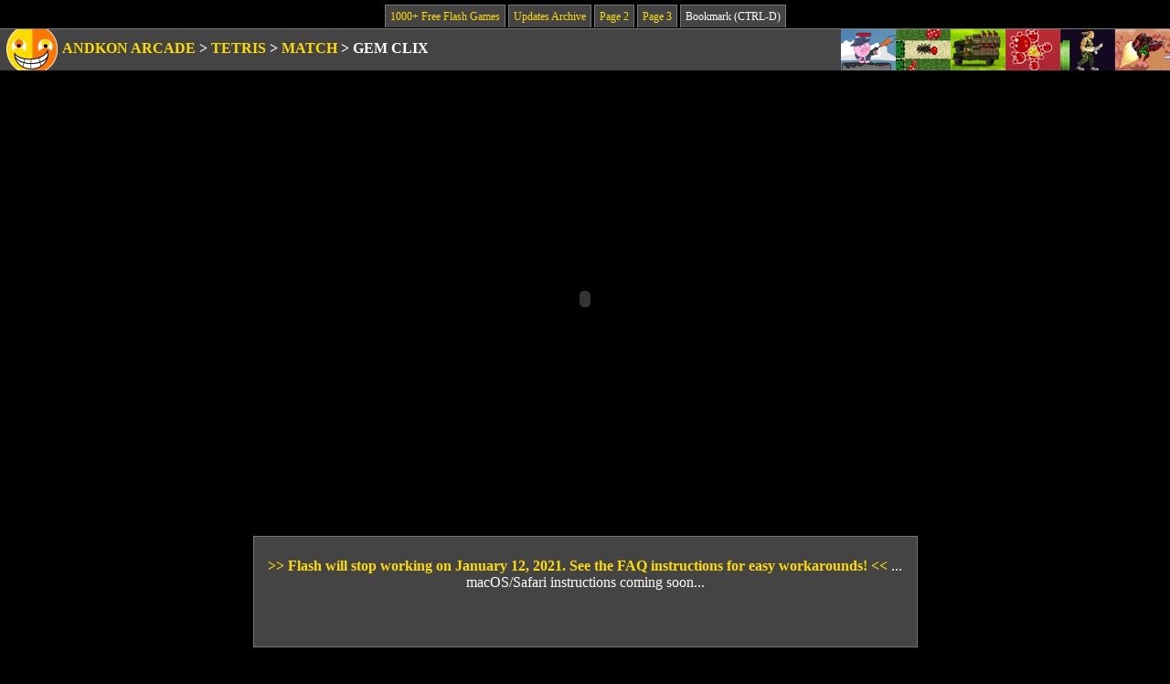

--- FILE ---
content_type: text/html; charset=utf-8
request_url: https://www.google.com/recaptcha/api2/aframe
body_size: 268
content:
<!DOCTYPE HTML><html><head><meta http-equiv="content-type" content="text/html; charset=UTF-8"></head><body><script nonce="l9Xttxr9TiEfObTSeGMkGQ">/** Anti-fraud and anti-abuse applications only. See google.com/recaptcha */ try{var clients={'sodar':'https://pagead2.googlesyndication.com/pagead/sodar?'};window.addEventListener("message",function(a){try{if(a.source===window.parent){var b=JSON.parse(a.data);var c=clients[b['id']];if(c){var d=document.createElement('img');d.src=c+b['params']+'&rc='+(localStorage.getItem("rc::a")?sessionStorage.getItem("rc::b"):"");window.document.body.appendChild(d);sessionStorage.setItem("rc::e",parseInt(sessionStorage.getItem("rc::e")||0)+1);localStorage.setItem("rc::h",'1768761997848');}}}catch(b){}});window.parent.postMessage("_grecaptcha_ready", "*");}catch(b){}</script></body></html>